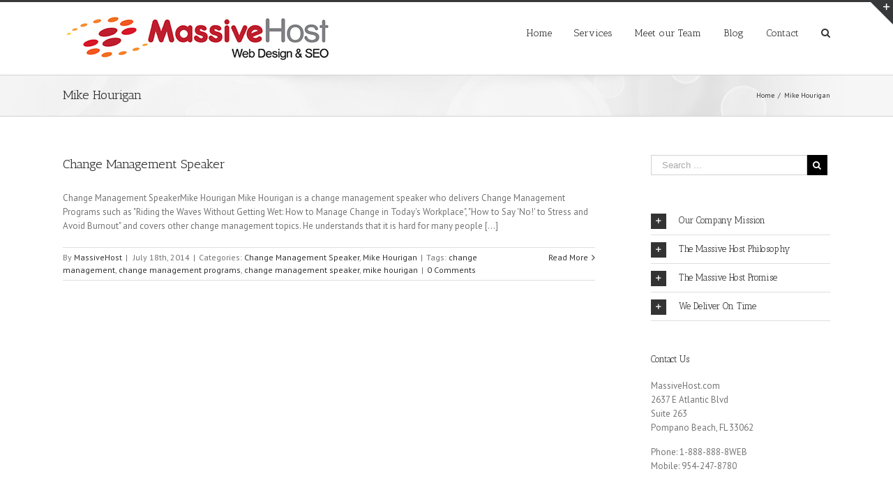

--- FILE ---
content_type: text/plain
request_url: https://www.google-analytics.com/j/collect?v=1&_v=j102&a=1684001541&t=pageview&_s=1&dl=https%3A%2F%2Fwww.massivehost.com%2Fcategory%2Fmike-hourigan-2%2F&ul=en-us%40posix&dt=Mike%20Hourigan%20%E2%80%93%20Fort%20Lauderdale%20SEO%20Company&sr=1280x720&vp=1280x720&_u=IEBAAAABAAAAACAAI~&jid=1805615483&gjid=2104580836&cid=1559819710.1769005751&tid=UA-3308155-41&_gid=980896416.1769005751&_r=1&_slc=1&z=143268469
body_size: -451
content:
2,cG-TVGXVKJJXF